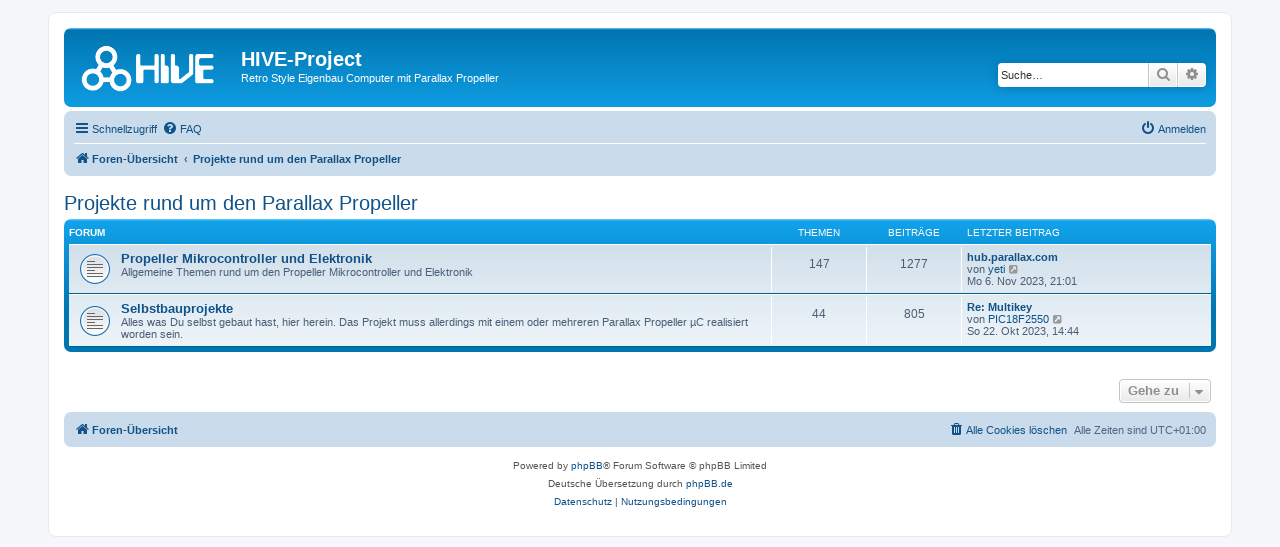

--- FILE ---
content_type: text/html; charset=UTF-8
request_url: https://hive-project.de/board/viewforum.php?f=23&sid=9a2b6be6a7a7e76bdd1377ae4730d831
body_size: 4044
content:
<!DOCTYPE html>
<html dir="ltr" lang="de">
<head>
<meta charset="utf-8" />
<meta http-equiv="X-UA-Compatible" content="IE=edge">
<meta name="viewport" content="width=device-width, initial-scale=1" />

<title>HIVE-Project - Projekte rund um den Parallax Propeller</title>



<!--
	phpBB style name: prosilver
	Based on style:   prosilver (this is the default phpBB3 style)
	Original author:  Tom Beddard ( http://www.subBlue.com/ )
	Modified by:
-->

<link href="./assets/css/font-awesome.min.css?assets_version=14" rel="stylesheet">
<link href="./styles/prosilver/theme/stylesheet.css?assets_version=14" rel="stylesheet">
<link href="./styles/prosilver/theme/de/stylesheet.css?assets_version=14" rel="stylesheet">




<!--[if lte IE 9]>
	<link href="./styles/prosilver/theme/tweaks.css?assets_version=14" rel="stylesheet">
<![endif]-->





</head>
<body id="phpbb" class="nojs notouch section-viewforum ltr ">


<div id="wrap" class="wrap">
	<a id="top" class="top-anchor" accesskey="t"></a>
	<div id="page-header">
		<div class="headerbar" role="banner">
					<div class="inner">

			<div id="site-description" class="site-description">
		<a id="logo" class="logo" href="./index.php?sid=3f4860b75876f1e7df8a87f3ff4c17a0" title="Foren-Übersicht">
					<span class="site_logo"></span>
				</a>
				<h1>HIVE-Project</h1>
				<p>Retro Style Eigenbau Computer mit Parallax Propeller</p>
				<p class="skiplink"><a href="#start_here">Zum Inhalt</a></p>
			</div>

									<div id="search-box" class="search-box search-header" role="search">
				<form action="./search.php?sid=3f4860b75876f1e7df8a87f3ff4c17a0" method="get" id="search">
				<fieldset>
					<input name="keywords" id="keywords" type="search" maxlength="128" title="Suche nach Wörtern" class="inputbox search tiny" size="20" value="" placeholder="Suche…" />
					<button class="button button-search" type="submit" title="Suche">
						<i class="icon fa-search fa-fw" aria-hidden="true"></i><span class="sr-only">Suche</span>
					</button>
					<a href="./search.php?sid=3f4860b75876f1e7df8a87f3ff4c17a0" class="button button-search-end" title="Erweiterte Suche">
						<i class="icon fa-cog fa-fw" aria-hidden="true"></i><span class="sr-only">Erweiterte Suche</span>
					</a>
					<input type="hidden" name="sid" value="3f4860b75876f1e7df8a87f3ff4c17a0" />

				</fieldset>
				</form>
			</div>
						
			</div>
					</div>
				<div class="navbar" role="navigation">
	<div class="inner">

	<ul id="nav-main" class="nav-main linklist" role="menubar">

		<li id="quick-links" class="quick-links dropdown-container responsive-menu" data-skip-responsive="true">
			<a href="#" class="dropdown-trigger">
				<i class="icon fa-bars fa-fw" aria-hidden="true"></i><span>Schnellzugriff</span>
			</a>
			<div class="dropdown">
				<div class="pointer"><div class="pointer-inner"></div></div>
				<ul class="dropdown-contents" role="menu">
					
											<li class="separator"></li>
																									<li>
								<a href="./search.php?search_id=unanswered&amp;sid=3f4860b75876f1e7df8a87f3ff4c17a0" role="menuitem">
									<i class="icon fa-file-o fa-fw icon-gray" aria-hidden="true"></i><span>Unbeantwortete Themen</span>
								</a>
							</li>
							<li>
								<a href="./search.php?search_id=active_topics&amp;sid=3f4860b75876f1e7df8a87f3ff4c17a0" role="menuitem">
									<i class="icon fa-file-o fa-fw icon-blue" aria-hidden="true"></i><span>Aktive Themen</span>
								</a>
							</li>
							<li class="separator"></li>
							<li>
								<a href="./search.php?sid=3f4860b75876f1e7df8a87f3ff4c17a0" role="menuitem">
									<i class="icon fa-search fa-fw" aria-hidden="true"></i><span>Suche</span>
								</a>
							</li>
					
										<li class="separator"></li>

									</ul>
			</div>
		</li>

				<li data-skip-responsive="true">
			<a href="/board/app.php/help/faq?sid=3f4860b75876f1e7df8a87f3ff4c17a0" rel="help" title="Häufig gestellte Fragen" role="menuitem">
				<i class="icon fa-question-circle fa-fw" aria-hidden="true"></i><span>FAQ</span>
			</a>
		</li>
						
			<li class="rightside"  data-skip-responsive="true">
			<a href="./ucp.php?mode=login&amp;redirect=viewforum.php%3Ff%3D23&amp;sid=3f4860b75876f1e7df8a87f3ff4c17a0" title="Anmelden" accesskey="x" role="menuitem">
				<i class="icon fa-power-off fa-fw" aria-hidden="true"></i><span>Anmelden</span>
			</a>
		</li>
						</ul>

	<ul id="nav-breadcrumbs" class="nav-breadcrumbs linklist navlinks" role="menubar">
				
		
		<li class="breadcrumbs" itemscope itemtype="https://schema.org/BreadcrumbList">

			
							<span class="crumb" itemtype="https://schema.org/ListItem" itemprop="itemListElement" itemscope><a itemprop="item" href="./index.php?sid=3f4860b75876f1e7df8a87f3ff4c17a0" accesskey="h" data-navbar-reference="index"><i class="icon fa-home fa-fw"></i><span itemprop="name">Foren-Übersicht</span></a><meta itemprop="position" content="1" /></span>

											
								<span class="crumb" itemtype="https://schema.org/ListItem" itemprop="itemListElement" itemscope data-forum-id="23"><a itemprop="item" href="./viewforum.php?f=23&amp;sid=3f4860b75876f1e7df8a87f3ff4c17a0"><span itemprop="name">Projekte rund um den Parallax Propeller</span></a><meta itemprop="position" content="2" /></span>
							
					</li>

		
					<li class="rightside responsive-search">
				<a href="./search.php?sid=3f4860b75876f1e7df8a87f3ff4c17a0" title="Zeigt die erweiterten Suchoptionen an" role="menuitem">
					<i class="icon fa-search fa-fw" aria-hidden="true"></i><span class="sr-only">Suche</span>
				</a>
			</li>
			</ul>

	</div>
</div>
	</div>

	
	<a id="start_here" class="anchor"></a>
	<div id="page-body" class="page-body" role="main">
		
		<h2 class="forum-title"><a href="./viewforum.php?f=23&amp;sid=3f4860b75876f1e7df8a87f3ff4c17a0">Projekte rund um den Parallax Propeller</a></h2>


	
	
				<div class="forabg">
			<div class="inner">
			<ul class="topiclist">
				<li class="header">
										<dl class="row-item">
						<dt><div class="list-inner">Forum</div></dt>
						<dd class="topics">Themen</dd>
						<dd class="posts">Beiträge</dd>
						<dd class="lastpost"><span>Letzter Beitrag</span></dd>
					</dl>
									</li>
			</ul>
			<ul class="topiclist forums">
		
					<li class="row">
						<dl class="row-item forum_read">
				<dt title="Keine ungelesenen Beiträge">
										<div class="list-inner">
																		<a href="./viewforum.php?f=12&amp;sid=3f4860b75876f1e7df8a87f3ff4c17a0" class="forumtitle">Propeller Mikrocontroller und Elektronik</a>
						<br />Allgemeine Themen rund um den Propeller Mikrocontroller und Elektronik												
												<div class="responsive-show" style="display: none;">
															Themen: <strong>147</strong>
													</div>
											</div>
				</dt>
									<dd class="topics">147 <dfn>Themen</dfn></dd>
					<dd class="posts">1277 <dfn>Beiträge</dfn></dd>
					<dd class="lastpost">
						<span>
																						<dfn>Letzter Beitrag</dfn>
																										<a href="./viewtopic.php?p=17932&amp;sid=3f4860b75876f1e7df8a87f3ff4c17a0#p17932" title="hub.parallax.com" class="lastsubject">hub.parallax.com</a> <br />
																	von <a href="./memberlist.php?mode=viewprofile&amp;u=135&amp;sid=3f4860b75876f1e7df8a87f3ff4c17a0" class="username">yeti</a>																	<a href="./viewtopic.php?p=17932&amp;sid=3f4860b75876f1e7df8a87f3ff4c17a0#p17932" title="Neuester Beitrag">
										<i class="icon fa-external-link-square fa-fw icon-lightgray icon-md" aria-hidden="true"></i><span class="sr-only">Neuester Beitrag</span>
									</a>
																<br /><time datetime="2023-11-06T20:01:58+00:00">Mo 6. Nov 2023, 21:01</time>
													</span>
					</dd>
							</dl>
					</li>
			
	
	
			
					<li class="row">
						<dl class="row-item forum_read">
				<dt title="Keine ungelesenen Beiträge">
										<div class="list-inner">
																		<a href="./viewforum.php?f=24&amp;sid=3f4860b75876f1e7df8a87f3ff4c17a0" class="forumtitle">Selbstbauprojekte</a>
						<br />Alles was Du selbst gebaut hast, hier herein. Das Projekt muss allerdings mit einem oder mehreren Parallax Propeller µC realisiert worden sein.												
												<div class="responsive-show" style="display: none;">
															Themen: <strong>44</strong>
													</div>
											</div>
				</dt>
									<dd class="topics">44 <dfn>Themen</dfn></dd>
					<dd class="posts">805 <dfn>Beiträge</dfn></dd>
					<dd class="lastpost">
						<span>
																						<dfn>Letzter Beitrag</dfn>
																										<a href="./viewtopic.php?p=17927&amp;sid=3f4860b75876f1e7df8a87f3ff4c17a0#p17927" title="Re: Multikey" class="lastsubject">Re: Multikey</a> <br />
																	von <a href="./memberlist.php?mode=viewprofile&amp;u=573&amp;sid=3f4860b75876f1e7df8a87f3ff4c17a0" class="username">PIC18F2550</a>																	<a href="./viewtopic.php?p=17927&amp;sid=3f4860b75876f1e7df8a87f3ff4c17a0#p17927" title="Neuester Beitrag">
										<i class="icon fa-external-link-square fa-fw icon-lightgray icon-md" aria-hidden="true"></i><span class="sr-only">Neuester Beitrag</span>
									</a>
																<br /><time datetime="2023-10-22T13:44:07+00:00">So 22. Okt 2023, 14:44</time>
													</span>
					</dd>
							</dl>
					</li>
			
				</ul>

			</div>
		</div>
		




	


<div class="action-bar actions-jump">
	
		<div class="jumpbox dropdown-container dropdown-container-right dropdown-up dropdown-left dropdown-button-control" id="jumpbox">
			<span title="Gehe zu" class="button button-secondary dropdown-trigger dropdown-select">
				<span>Gehe zu</span>
				<span class="caret"><i class="icon fa-sort-down fa-fw" aria-hidden="true"></i></span>
			</span>
		<div class="dropdown">
			<div class="pointer"><div class="pointer-inner"></div></div>
			<ul class="dropdown-contents">
																				<li><a href="./viewforum.php?f=1&amp;sid=3f4860b75876f1e7df8a87f3ff4c17a0" class="jumpbox-cat-link"> <span> Allgemeine Themen</span></a></li>
																<li><a href="./viewforum.php?f=3&amp;sid=3f4860b75876f1e7df8a87f3ff4c17a0" class="jumpbox-sub-link"><span class="spacer"></span> <span>&#8627; &nbsp; News und Ankündigungen</span></a></li>
																<li><a href="./viewforum.php?f=2&amp;sid=3f4860b75876f1e7df8a87f3ff4c17a0" class="jumpbox-sub-link"><span class="spacer"></span> <span>&#8627; &nbsp; Fragen, Anregungen und Kritik</span></a></li>
																<li><a href="./viewforum.php?f=29&amp;sid=3f4860b75876f1e7df8a87f3ff4c17a0" class="jumpbox-sub-link"><span class="spacer"></span> <span>&#8627; &nbsp; Usertreffen</span></a></li>
																<li><a href="./viewforum.php?f=4&amp;sid=3f4860b75876f1e7df8a87f3ff4c17a0" class="jumpbox-cat-link"> <span> Das Hive Computer Projekt</span></a></li>
																<li><a href="./viewforum.php?f=15&amp;sid=3f4860b75876f1e7df8a87f3ff4c17a0" class="jumpbox-sub-link"><span class="spacer"></span> <span>&#8627; &nbsp; Bautagebücher</span></a></li>
																<li><a href="./viewforum.php?f=5&amp;sid=3f4860b75876f1e7df8a87f3ff4c17a0" class="jumpbox-sub-link"><span class="spacer"></span> <span>&#8627; &nbsp; Hardware</span></a></li>
																<li><a href="./viewforum.php?f=7&amp;sid=3f4860b75876f1e7df8a87f3ff4c17a0" class="jumpbox-sub-link"><span class="spacer"></span> <span>&#8627; &nbsp; Betriebssystem</span></a></li>
																<li><a href="./viewforum.php?f=6&amp;sid=3f4860b75876f1e7df8a87f3ff4c17a0" class="jumpbox-sub-link"><span class="spacer"></span> <span>&#8627; &nbsp; Anwendungen und Tools</span></a></li>
																<li><a href="./viewforum.php?f=8&amp;sid=3f4860b75876f1e7df8a87f3ff4c17a0" class="jumpbox-sub-link"><span class="spacer"></span> <span>&#8627; &nbsp; Technische Hilfe</span></a></li>
																<li><a href="./viewforum.php?f=16&amp;sid=3f4860b75876f1e7df8a87f3ff4c17a0" class="jumpbox-sub-link"><span class="spacer"></span> <span>&#8627; &nbsp; Technische Dokumentationen, Schaltpläne und FanZines</span></a></li>
																<li><a href="./viewforum.php?f=17&amp;sid=3f4860b75876f1e7df8a87f3ff4c17a0" class="jumpbox-cat-link"> <span> English - The Hive Computer Project</span></a></li>
																<li><a href="./viewforum.php?f=19&amp;sid=3f4860b75876f1e7df8a87f3ff4c17a0" class="jumpbox-sub-link"><span class="spacer"></span> <span>&#8627; &nbsp; General Topics</span></a></li>
																<li><a href="./viewforum.php?f=18&amp;sid=3f4860b75876f1e7df8a87f3ff4c17a0" class="jumpbox-sub-link"><span class="spacer"></span> <span>&#8627; &nbsp; The Hive Computer Project</span></a></li>
																<li><a href="./viewforum.php?f=23&amp;sid=3f4860b75876f1e7df8a87f3ff4c17a0" class="jumpbox-cat-link"> <span> Projekte rund um den Parallax Propeller</span></a></li>
																<li><a href="./viewforum.php?f=12&amp;sid=3f4860b75876f1e7df8a87f3ff4c17a0" class="jumpbox-sub-link"><span class="spacer"></span> <span>&#8627; &nbsp; Propeller Mikrocontroller und Elektronik</span></a></li>
																<li><a href="./viewforum.php?f=24&amp;sid=3f4860b75876f1e7df8a87f3ff4c17a0" class="jumpbox-sub-link"><span class="spacer"></span> <span>&#8627; &nbsp; Selbstbauprojekte</span></a></li>
																<li><a href="./viewforum.php?f=25&amp;sid=3f4860b75876f1e7df8a87f3ff4c17a0" class="jumpbox-cat-link"> <span> Mikrocontroller und Elektronik</span></a></li>
																<li><a href="./viewforum.php?f=26&amp;sid=3f4860b75876f1e7df8a87f3ff4c17a0" class="jumpbox-sub-link"><span class="spacer"></span> <span>&#8627; &nbsp; Retro Style Computer</span></a></li>
																<li><a href="./viewforum.php?f=27&amp;sid=3f4860b75876f1e7df8a87f3ff4c17a0" class="jumpbox-sub-link"><span class="spacer"></span> <span>&#8627; &nbsp; Mikrocontroller Projekte</span></a></li>
																<li><a href="./viewforum.php?f=33&amp;sid=3f4860b75876f1e7df8a87f3ff4c17a0" class="jumpbox-sub-link"><span class="spacer"></span> <span>&#8627; &nbsp; Forth Projekte</span></a></li>
																<li><a href="./viewforum.php?f=28&amp;sid=3f4860b75876f1e7df8a87f3ff4c17a0" class="jumpbox-sub-link"><span class="spacer"></span> <span>&#8627; &nbsp; Sonstiges</span></a></li>
																<li><a href="./viewforum.php?f=9&amp;sid=3f4860b75876f1e7df8a87f3ff4c17a0" class="jumpbox-cat-link"> <span> Unimatrix 03</span></a></li>
																<li><a href="./viewforum.php?f=10&amp;sid=3f4860b75876f1e7df8a87f3ff4c17a0" class="jumpbox-sub-link"><span class="spacer"></span> <span>&#8627; &nbsp; Unimatrix Vinculum</span></a></li>
																<li><a href="./viewforum.php?f=32&amp;sid=3f4860b75876f1e7df8a87f3ff4c17a0" class="jumpbox-sub-link"><span class="spacer"></span> <span>&#8627; &nbsp; Retro Schätze</span></a></li>
																<li><a href="./viewforum.php?f=31&amp;sid=3f4860b75876f1e7df8a87f3ff4c17a0" class="jumpbox-sub-link"><span class="spacer"></span> <span>&#8627; &nbsp; Flohmarkt</span></a></li>
																<li><a href="./viewforum.php?f=11&amp;sid=3f4860b75876f1e7df8a87f3ff4c17a0" class="jumpbox-sub-link"><span class="spacer"></span> <span>&#8627; &nbsp; /dev/NULL</span></a></li>
											</ul>
		</div>
	</div>

	</div>




			</div>


<div id="page-footer" class="page-footer" role="contentinfo">
	<div class="navbar" role="navigation">
	<div class="inner">

	<ul id="nav-footer" class="nav-footer linklist" role="menubar">
		<li class="breadcrumbs">
									<span class="crumb"><a href="./index.php?sid=3f4860b75876f1e7df8a87f3ff4c17a0" data-navbar-reference="index"><i class="icon fa-home fa-fw" aria-hidden="true"></i><span>Foren-Übersicht</span></a></span>					</li>
		
				<li class="rightside">Alle Zeiten sind <span title="UTC+1">UTC+01:00</span></li>
							<li class="rightside">
				<a href="./ucp.php?mode=delete_cookies&amp;sid=3f4860b75876f1e7df8a87f3ff4c17a0" data-ajax="true" data-refresh="true" role="menuitem">
					<i class="icon fa-trash fa-fw" aria-hidden="true"></i><span>Alle Cookies löschen</span>
				</a>
			</li>
														</ul>

	</div>
</div>

	<div class="copyright">
				<p class="footer-row">
			<span class="footer-copyright">Powered by <a href="https://www.phpbb.com/">phpBB</a>&reg; Forum Software &copy; phpBB Limited</span>
		</p>
				<p class="footer-row">
			<span class="footer-copyright">Deutsche Übersetzung durch <a href="https://www.phpbb.de/">phpBB.de</a></span>
		</p>
						<p class="footer-row" role="menu">
			<a class="footer-link" href="./ucp.php?mode=privacy&amp;sid=3f4860b75876f1e7df8a87f3ff4c17a0" title="Datenschutz" role="menuitem">
				<span class="footer-link-text">Datenschutz</span>
			</a>
			|
			<a class="footer-link" href="./ucp.php?mode=terms&amp;sid=3f4860b75876f1e7df8a87f3ff4c17a0" title="Nutzungsbedingungen" role="menuitem">
				<span class="footer-link-text">Nutzungsbedingungen</span>
			</a>
		</p>
					</div>

	<div id="darkenwrapper" class="darkenwrapper" data-ajax-error-title="AJAX-Fehler" data-ajax-error-text="Bei der Verarbeitung deiner Anfrage ist ein Fehler aufgetreten." data-ajax-error-text-abort="Der Benutzer hat die Anfrage abgebrochen." data-ajax-error-text-timeout="Bei deiner Anfrage ist eine Zeitüberschreitung aufgetreten. Bitte versuche es erneut." data-ajax-error-text-parsererror="Bei deiner Anfrage ist etwas falsch gelaufen und der Server hat eine ungültige Antwort zurückgegeben.">
		<div id="darken" class="darken">&nbsp;</div>
	</div>

	<div id="phpbb_alert" class="phpbb_alert" data-l-err="Fehler" data-l-timeout-processing-req="Bei der Anfrage ist eine Zeitüberschreitung aufgetreten.">
		<a href="#" class="alert_close">
			<i class="icon fa-times-circle fa-fw" aria-hidden="true"></i>
		</a>
		<h3 class="alert_title">&nbsp;</h3><p class="alert_text"></p>
	</div>
	<div id="phpbb_confirm" class="phpbb_alert">
		<a href="#" class="alert_close">
			<i class="icon fa-times-circle fa-fw" aria-hidden="true"></i>
		</a>
		<div class="alert_text"></div>
	</div>
</div>

</div>

<div>
	<a id="bottom" class="anchor" accesskey="z"></a>
	</div>

<script src="./assets/javascript/jquery-3.6.0.min.js?assets_version=14"></script>
<script src="./assets/javascript/core.js?assets_version=14"></script>



<script src="./styles/prosilver/template/forum_fn.js?assets_version=14"></script>
<script src="./styles/prosilver/template/ajax.js?assets_version=14"></script>



</body>
</html>
